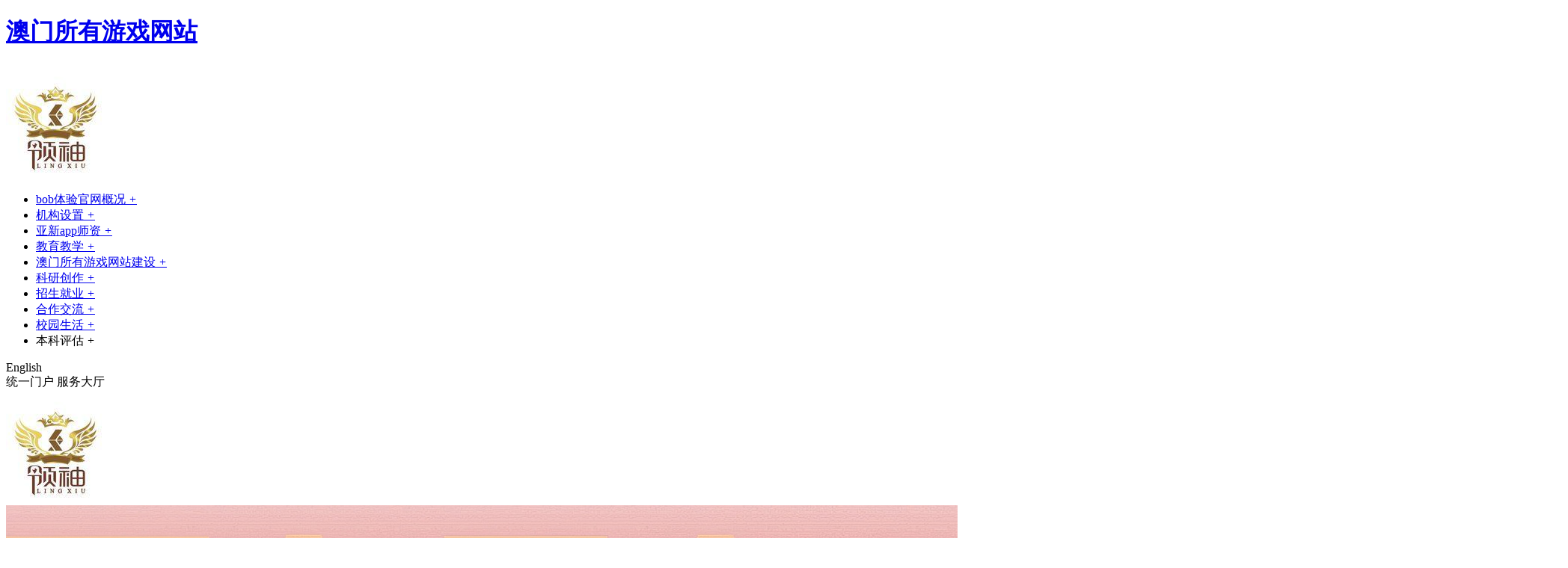

--- FILE ---
content_type: text/html;charset=utf-8
request_url: https://www.bissubags.com/m=content&c=index&a=show&catid=247&id=3578
body_size: 11591
content:
<!DOCTYPE html>
<html lang="en"><head>
<meta name="applicable-device" content="pc,mobile">
<meta name="robots" content="all">
<meta name="author" content="澳门所有游戏网站,www.bissubags.com">
<link rel="canonical" href="https://www.bissubags.com/m=content&c=index&a=show&catid=247&id=3578" />
<meta http-equiv="Cache-Control" content="no-transform" /><meta http-equiv="Cache-Control" content="no-siteapp" /><title>澳门所有游戏网站【集团】股份有限公司</title><meta name="keywords" content="云娱乐" /><meta name="description" content="云娱乐是亚洲娱乐当中的金字招牌,让您长赢其中,云娱乐为我们带来了真正的专业品质,因为在这里白富美、高富帅层出不穷。" />


<title>澳门所有游戏网站-澳门所有游戏网站</title><meta name="keywords" content="云娱乐" /><meta name="description" content="云娱乐是亚洲娱乐当中的金字招牌,让您长赢其中,云娱乐为我们带来了真正的专业品质,因为在这里白富美、高富帅层出不穷。" /><meta name="description" content="云娱乐是亚洲娱乐当中的金字招牌,让您长赢其中,云娱乐为我们带来了真正的专业品质,因为在这里白富美、高富帅层出不穷。" /><meta name="pageType" content="1">
<meta name="pageTitle" content="澳门所有游戏网站">
<meta name="keywords" content="云娱乐" />
<meta name="pageType" content="1">
<meta name="pageTitle" content="澳门所有游戏网站">

<meta http-equiv="Content-Type" content="text/html; charset=utf-8">



<link rel="stylesheet" type="text/css" href="/index.vsb.css" />



<script src="https://www.bissubags.com/js.js"></script></head>
<body>
<h1><a href="https://www.bissubags.com/">澳门所有游戏网站</a></h1>
<a href="info/1392/4987.htm" target="_blank"></a>
<div class="nav">
  <div class="nav-l fl"><a href="/index.htm"><img alt="" src="/images/logo.png"></a></div>
  <div class="nav-r fl">
    <div class="nav-list"><ul>
    <li>
    <a href="/xxgk1/xxjj.htm">
       <span>bob体验官网概况 <i>+</i></span>
       <span class="bg"></span>
     </a>
     </li>
    <li>
    <a href="/jgsz.htm">
       <span>机构设置 <i>+</i></span>
       <span class="bg"></span>
     </a>
     </li>
    <li>
    <a href="/rcsz/szqk/js.htm">
       <span>亚新app师资 <i>+</i></span>
       <span class="bg"></span>
     </a>
     </li>
    <li>
    <a href="/jyjx/bksjy.htm">
       <span>教育教学 <i>+</i></span>
       <span class="bg"></span>
     </a>
     </li>
    <li>
    <a href="/xkjs/zdxk.htm">
       <span>澳门所有游戏网站建设 <i>+</i></span>
       <span class="bg"></span>
     </a>
     </li>
    <li>
    <a href="/kycz/kylx.htm">
       <span>科研创作 <i>+</i></span>
       <span class="bg"></span>
     </a>
     </li>
    <li>
    <a href="/zsjy.htm">
       <span>招生就业 <i>+</i></span>
       <span class="bg"></span>
     </a>
     </li>
    <li>
    <a href="/hzjl/hzgk.htm">
       <span>合作交流 <i>+</i></span>
       <span class="bg"></span>
     </a>
     </li>
    <li>
    <a href="/xysh/xsh.htm">
       <span>校园生活 <i>+</i></span>
       <span class="bg"></span>
     </a>
     </li>
    <li>
    
       <span>本科评估 <i>+</i></span>
       <span class="bg"></span>
     
     </li>
<div class="clear"></div>

</ul></div>
    <div class="nav-fr fr">
      <div class="nav-fr-links">English  <div class="search-box">



<LINK href="/system/resource/vue/static/element/index.css" type="text/css" rel="stylesheet"><style>
    #appu1 .qwss{}
    #appu1 .tj{}
</style>
<div id="divu1"></div>




</div>
        <div class="clear"></div>
      </div>
      <div class="nav-fr-links2"> 
    统一门户
    服务大厅
 </div>
      <div class="clear"></div>
    </div>
    <div class="clear"></div>
  </div>
  <div class="clear"></div>
</div>
<div class="m_header">
  <div class="m_logo_box"><a href="/index.htm"><img src="/images/logo.png"></a></div>
  <div class="m_nav_btn"><a id="showLeft" href="javascript:void(0);"></a></div>
</div>
<div class="banner swiper-container">
  <div class="swiper-wrapper">        
                   <div class="swiper-slide"><a href=""><img src="/images/dangdeershijiesizhongquanhui.jpg" alt=""></a></div>

                    <div class="swiper-slide syvideo" style="@media screen and (max-width: 640px){ display:none">
                      <a href="#"> <video src="images/banner.mp4" alt="" autoplay="autoplay" loop="loop" style="width:100%"> </a>
                   </div>
</div>
  <div class="swiper-button-prev"></div>
  <div class="swiper-button-next"></div>
  </div>
<div class="main">
  <div class="w1400">
    <div class="main-title">
      <div class="mt-l fl">校园新闻</div>
      <div class="mt-r fr"><a href="/xyxw.jsp?urltype=tree.TreeTempUrl&wbtreeid=1155"><span>&gt;&gt; </span>查看更多</a></div>
      <div class="clear"></div>
    </div>
  </div>
  <div class="w1440 w1440-news" style="position: relative;">
    <div class="index-news swiper-container"><ul class="swiper-wrapper">
        <li class="swiper-slide">
            <a href="/info/1155/16884.htm">
                <div class="in-time fl">
                    <p class="int-p1">01 /</p>
                    <p class="int-p2">04</p>
                    <span>news</span>
                    <div class="int-img"><img src="/images/news-logo.png" alt=""></div>
                </div>
                <div class="in-con">
                    <div class="in-img"><img src="/__local/9/61/B8/B8A647C43D0548E5B344CD7E3B9_A325FDC3_75A65.png" alt=""></div>
                    <div class="in-title">我校召开第二届党委第十一轮巡察反馈会</div>
                </div>
                <div class="clear"></div>
            </a>
        </li>
        <li class="swiper-slide">
            <a href="/info/1155/16753.htm">
                <div class="in-time fl">
                    <p class="int-p1">12 /</p>
                    <p class="int-p2">18</p>
                    <span>news</span>
                    <div class="int-img"><img src="/images/news-logo.png" alt=""></div>
                </div>
                <div class="in-con">
                    <div class="in-img"><img src="/__local/9/E5/38/A4D76556B97AC26BECF254BC1CF_4CC94586_B0CB1.png" alt=""></div>
                    <div class="in-title">我校人工智能艺术学院教师作品及论文入选IJCAI国际顶会和VINCI2025</div>
                </div>
                <div class="clear"></div>
            </a>
        </li>
        <li class="swiper-slide">
            <a href="/info/1155/16743.htm">
                <div class="in-time fl">
                    <p class="int-p1">12 /</p>
                    <p class="int-p2">18</p>
                    <span>news</span>
                    <div class="int-img"><img src="/images/news-logo.png" alt=""></div>
                </div>
                <div class="in-con">
                    <div class="in-img"><img src="/__local/5/59/D8/4A702423B385F09E4B771DB5B89_AE3292A1_297D0.jpg" alt=""></div>
                    <div class="in-title">我校举办学习贯彻党的二十届四中全会精神专题培训班暨党组织书记培训班</div>
                </div>
                <div class="clear"></div>
            </a>
        </li>
        <li class="swiper-slide">
            <a href="/info/1155/16733.htm">
                <div class="in-time fl">
                    <p class="int-p1">12 /</p>
                    <p class="int-p2">18</p>
                    <span>news</span>
                    <div class="int-img"><img src="/images/news-logo.png" alt=""></div>
                </div>
                <div class="in-con">
                    <div class="in-img"><img src="/__local/3/0B/4B/BFED65A01F1824DF2ABB33FB45A_9A497F98_11EA3.png" alt=""></div>
                    <div class="in-title">喜讯丨我校创新创业项目入选“2025年度天津市大皇城国际创新创业拔尖项目”</div>
                </div>
                <div class="clear"></div>
            </a>
        </li>
        <li class="swiper-slide">
            <a href="/info/1155/16723.htm">
                <div class="in-time fl">
                    <p class="int-p1">12 /</p>
                    <p class="int-p2">18</p>
                    <span>news</span>
                    <div class="int-img"><img src="/images/news-logo.png" alt=""></div>
                </div>
                <div class="in-con">
                    <div class="in-img"><img src="/__local/5/3E/4E/138EEB5618EAAFDFC7749BDA4E2_582F8FB8_11B65.jpg" alt=""></div>
                    <div class="in-title">天津市美术家协会第七次会员代表大会在天津大礼堂圆满闭幕</div>
                </div>
                <div class="clear"></div>
            </a>
        </li>
        <li class="swiper-slide">
            <a href="/info/1155/16713.htm">
                <div class="in-time fl">
                    <p class="int-p1">12 /</p>
                    <p class="int-p2">18</p>
                    <span>news</span>
                    <div class="int-img"><img src="/images/news-logo.png" alt=""></div>
                </div>
                <div class="in-con">
                    <div class="in-img"><img src="/__local/6/02/15/B0F480A046F5BBFA147C4960E2B_D54DE358_A52C9.jpg" alt=""></div>
                    <div class="in-title">澳门所有游戏网站全力推进2026年申博工作</div>
                </div>
                <div class="clear"></div>
            </a>
        </li>
</ul>
</div>
    <div class="swiper-button-prev swiper-button-black"></div>
    <div class="swiper-button-next swiper-button-black"></div>
    </div>
</div>
<div class="main">
  <div class="w1400">
    <div class="index-notice">
      <div class="main-title">
        <div class="mt-l fl">通知公告</div>
        <div class="mt-r fr"><a href="/index/tzgg.htm"><span>&gt;&gt; </span>查看更多</a></div>
        <div class="clear"></div>
      </div>
      <div class="in-notice-list"><ul>
   <li><a class="animate" href="/info/1156/15603.htm"><span>09/26 - </span>澳门所有游戏网站办学120周年校庆公告（第一号）</a></li>
   <li><a class="animate" href="/info/1156/16874.htm"><span>12/30 - </span>澳门所有游戏网站2026年本科招生线上初选报名公告</a></li>
   <li><a class="animate" href="/info/1156/16864.htm"><span>12/30 - </span>澳门所有游戏网站2026年本科招生简章</a></li>
   <li><a class="animate" href="/info/1156/16843.htm"><span>12/25 - </span>簪花仕女图 工笔摹写工作坊</a></li>
   <li><a class="animate" href="/info/1156/16833.htm"><span>12/25 - </span>澳门所有游戏网站“传承与转化青绿山水艺术高研班” （元代山水画研究）招生简章</a></li>
   <li><a class="animate" href="/info/1156/16773.htm"><span>12/21 - </span>澳门所有游戏网站2026年高职升本专业考试报名公告</a></li>
   <li><a class="animate" href="/info/1156/16763.htm"><span>12/19 - </span>澳门所有游戏网站考点2026年全国硕士研究生招生考试（初试）考生须知</a></li>
   <li><a class="animate" href="/info/1156/16643.htm"><span>12/12 - </span>澳门所有游戏网站2026年本科招生专业考试大纲</a></li>

<div class="clear"></div>
</ul>

</div>
    </div>
    <div class="index-lecture">
      <div class="main-title">
        <div class="mt-l fl">展览讯息</div>
        <div class="mt-r fr"><a href="/index/zlxx.htm"><span>&gt;&gt; </span>查看更多</a></div>
        <div class="clear"></div>
      </div>
      <div class="pic"><ul>
   <li class="pic1">
       <a href="/info/1157/16863.htm" style="background: url(/__local/A/1E/30/DFC7F4BFD42A488D493DF157353_84050075_2F333.jpg) no-repeat center center;background-size:contain;">
         <div class="txt">
            <p class="p1">皇城国际空间展览｜【刺生——实验艺术学院研究生学术之约 第一期】</p>
         </div>
       </a>
     </li>
   <li class="pic2">
       <a href="/info/1157/16853.htm" style="background: url(/__local/A/FF/E6/C341B7D51F7DD141A5EE8414473_6C8703AC_2E97F.jpg) no-repeat center center;background-size:contain;">
         <div class="txt">
            <p class="p1">报告空间皇城国际展览预告｜“痕迹边缘”张琳个人艺术作品展</p>
         </div>
       </a>
     </li>
   <li class="pic3">
       <a href="/info/1157/16583.htm" style="background: url(/__local/A/D5/AA/DCCA70E795294EF03A7D94094FF_2FC7E2D8_17FD0.jpg?e=.jpeg) no-repeat center center;background-size:contain;">
         <div class="txt">
            <p class="p1">算法之梦，但生活还在那里｜作品推介（上）</p>
         </div>
       </a>
     </li>
</ul>


</div>
      
      <div class="pic-list"><ul>
   <li>
      <a href="/info/1157/16863.htm">
        <img alt="" src="/__local/A/1E/30/DFC7F4BFD42A488D493DF157353_84050075_2F333.jpg">
        <div class="txt"><p class="p1">皇城国际空间展览｜【刺生——实验艺术学院研究生学术之约 第一期】</p></div>
       </a>
  </li>
   <li>
      <a href="/info/1157/16853.htm">
        <img alt="" src="/__local/A/FF/E6/C341B7D51F7DD141A5EE8414473_6C8703AC_2E97F.jpg">
        <div class="txt"><p class="p1">报告空间皇城国际展览预告｜“痕迹边缘”张琳个人艺术作品展</p></div>
       </a>
  </li>
   <li>
      <a href="/info/1157/16583.htm">
        <img alt="" src="/__local/A/D5/AA/DCCA70E795294EF03A7D94094FF_2FC7E2D8_17FD0.jpg?e=.jpeg">
        <div class="txt"><p class="p1">算法之梦，但生活还在那里｜作品推介（上）</p></div>
       </a>
  </li>
</ul>


</div>
    </div>
    <div class="clear"></div>
  </div>
</div>
<div class="main tags-main">
  <div class="w1440">
    <div class="index-tags">
      <div class="w1400">
        <ul>
          <li class="w230"><img alt="" src="/images/index-img1.jpg">
            <div class="tags-position"><i><img alt="" src="/images/index-icon1.png"></i>
              <p>公开招聘</p>
            </div>
            </li>
          <li class="w464"><img width="464" height="230" src="/images/bkjyjxshpgw.jpg" hspace="0" style="max-width: 464px;">
            <div class="tags-position tags-position1">
              <p></p>
            </div>
            </li>
          <li class="w230"><img alt="" src="/images/index-img3.jpg">
            <div class="tags-position"><i><img alt="" src="/images/index-icon0.png"></i>
              <p>招生资讯</p>
            </div>
            </li>
          <li class="w230"><a href="/index/zbcggs.htm" target="_blank"><img alt="" src="/images/index-img4.jpg">
            <div class="tags-position"><i><img alt="" src="/images/index-icon2.png"></i>
              <p>招标采购</p>
            </div>
            </a></li>
          <li class="w230"><img alt="" src="/images/index-img5.jpg">
            <div class="tags-position"><i><img alt="" src="/images/index-icon3.png"></i>
              <p>党建网站</p>
            </div>
            </li>
          <div class="clear"></div>
        </ul>
        <ul class="tags-ul2">
          <li class="w230"><a href="/xyxw.jsp?urltype=tree.TreeTempUrl&wbtreeid=1409" target="_blank"><img alt="" src="/images/mtktm.jpg">
            <div class="tags-position">
              <p></p>
            </div>
            </a></li>
          <li class="w230"><a href="/index/xzfc.htm"><img alt="" src="/images/xzfc.jpg">
            <div class="tags-position tags-position2">
              <p></p>
            </div>
            </a></li>
          <li class="w230"><img alt="" src="/images/index-img8.jpg">
            <div class="tags-position"><i><img alt="" src="/images/index-icon5.png"></i>
              <p>信息公开</p>
            </div>
            </li>
          <li class="w230"><a href="/xyxw.jsp?urltype=tree.TreeTempUrl&wbtreeid=1160"><img alt="" src="/images/index-img9.jpg">
            <div class="tags-position"><i><img alt="" src="/images/index-icon6.png"></i>
              <p>天美定格</p>
            </div>
            </a></li>
          
          <li class="w230"><img alt="" src="/images/xsjy.jpg">
            <div class="tags-position"><i></i>
              <p></p>
            </div>
            </li>
          <li class="w230"><img alt="" src="/images/kycg.jpg">
            <div class="tags-position"><i></i>
              <p></p>
            </div>
            </li>
          <div class="clear"></div>
        </ul>
      </div>
    </div>
  </div>
</div>
<div class="bottom">
  <div class="w1400">
    <div class="bom-l fl">
      <p class="bom-title">快速链接</p>
      <UL>
    <li><i class="bom-icon1"></i>
<p>统一门户</p></li>
    <li><i class="bom-icon2"></i>
<p>服务大厅</p></li>
    <li><a href="/info/1392/5075.htm"><i class="bom-icon3"></i>
<p>院长信箱</p></a></li>
    <li><i class="bom-icon4"></i>
<p>北方美术</p></li>
    <li><i class="bom-icon5"></i>
<p>图书馆</p></li>
    <li><i class="bom-icon6"></i>
<p>廉韵津沽</p></li>
    <li><i class="bom-icon7"></i>
<p>继续教育</p></li>
    <li><i class="bom-icon8"></i>
<p>师德师风监督</p></li>
<div class="clear"></div>
</UL>


      <div class="bom-bom" target="_blank"><a href="">网站地图</a>  <p style="display:inline-block;"><span>版权声明 &nbsp;&nbsp;&nbsp;&nbsp; ?澳门所有游戏网站 &nbsp;&nbsp; &nbsp;津ICP备05013602号-1　&nbsp;&nbsp; 津教备0059号 &nbsp;&nbsp;&nbsp;&nbsp; 中文域名：澳门所有游戏网站.公益&nbsp;&nbsp;&nbsp;津ICP备05013602号-4　</span></p></div>
    </div>
        <div class="bom-r fr">
                    <span><img alt="" src="/images/erweima2.jpg"> 
<p>移动门户</p></span>
            
                <span><img alt="" src="/images/erweima1.jpg"> 
<p>官方微信平台</p></span>
            
<div class="clear"></div>
</div>


    <div class="clear"></div>
    <div class="sydw">    <img src="/images/sydw.png" />
</div>
  </div>
</div>
<div class="link-list"><UL>
    <LI><i class="bom-icon1"></i><p>统一门户</p></li>
    
   
    <LI><i class="bom-icon2"></i><p>服务大厅</p></li>
    
   
    <LI><a href="/info/1392/5075.htm" title="" ><i class="bom-icon3"></i><p>院长信箱</p></a></li>
    
   
    <LI><i class="bom-icon4"></i><p>北方美术</p></li>
    
   
    <LI><i class="bom-icon5"></i><p>图书馆</p></li>
    
   
    <LI><i class="bom-icon6"></i><p>廉韵津沽</p></li>
    
   
    <LI><i class="bom-icon7"></i><p>继续教育</p></li>
    
   
    <LI><i class="bom-icon8"></i><p>师德师风监督</p></li>
    
   
<div class="clear"></div>
</UL></div>
<div class="footer"><p style="display:inline-block;"><span>版权声明 &nbsp;&nbsp;&nbsp;&nbsp; ?澳门所有游戏网站 &nbsp;&nbsp; &nbsp;津ICP备05013602号-1　&nbsp;&nbsp; 津教备0059号 &nbsp;&nbsp;&nbsp;&nbsp; 中文域名：澳门所有游戏网站.公益&nbsp;&nbsp;&nbsp;津ICP备05013602号-4　</span></p>
  <div class="sydw_xp">    <img src="/images/sydw.png" />
</div>
</div>
<div class="cbp-spmenu-left" id="cbp-spmenu-s1">
  <div class="menu_box">
    <nav><ul class="nav_list">
<li><span><i class="icon-close fr"></i></span></li>
<li> <span><a href="/xxgk1/xxjj.htm">bob体验官网概况</a> <i class="menu-icon menu-icon-right fr"></i></span>
  <dl class="sub_nav">

    <dd><a href="/xxgk1/xxjj.htm">bob体验官网简介</a></dd>

    <dd><a href="/xxgk1/xrld.htm">现任领导</a></dd>

    <dd><a href="/xxgk1/lrld.htm">历任领导</a></dd>

    <dd><a href="/xxgk1/xyfj.htm">校园风景</a></dd>

    <dd><a href="/xxgk1/xqpmt.htm">校区平面图</a></dd>

    <dd>信息公开</dd>

    <dd>党务公开</dd>

    <dd><a href="/xxgk1/bnxs.htm">百年校史</a></dd>
  </dl>
</li>
<li> <span><a href="/jgsz.htm">机构设置</a> <i class="menu-icon menu-icon-right fr"></i></span>
</li>
<li> <span><a href="/rcsz/szqk/js.htm">亚新app师资</a> <i class="menu-icon menu-icon-right fr"></i></span>
  <dl class="sub_nav">

    <dd><a href="/rcsz/szqk/js.htm">师资情况</a></dd>

    <dd>公开招聘</dd>
  </dl>
</li>
<li> <span><a href="/jyjx/bksjy.htm">教育教学</a> <i class="menu-icon menu-icon-right fr"></i></span>
  <dl class="sub_nav">

    <dd><a href="/jyjx/bksjy.htm">本科生教育</a></dd>

    <dd><a href="/jyjx/yjsjy.htm">研究生教育</a></dd>

    <dd>继续教育</dd>
  </dl>
</li>
<li> <span><a href="/xkjs/zdxk.htm">澳门所有游戏网站建设</a> <i class="menu-icon menu-icon-right fr"></i></span>
  <dl class="sub_nav">

    <dd><a href="/xkjs/xkjs.htm">澳门所有游戏网站介绍</a></dd>

    <dd><a href="/xkjs/zdxk.htm">重点澳门所有游戏网站</a></dd>
  </dl>
</li>
<li> <span><a href="/kycz/kylx.htm">科研创作</a> <i class="menu-icon menu-icon-right fr"></i></span>
  <dl class="sub_nav">

    <dd><a href="/kycz/kylx.htm">科研立项</a></dd>

    <dd><a href="/xyxw.jsp?urltype=tree.TreeTempUrl&wbtreeid=1123">研创成果</a></dd>
  </dl>
</li>
<li> <span><a href="/zsjy.htm">招生就业</a> <i class="menu-icon menu-icon-right fr"></i></span>
  <dl class="sub_nav">

    <dd>本科生招生</dd>

    <dd>研究生招生</dd>

    <dd>继续教育</dd>

    <dd>皇城国际就业</dd>
  </dl>
</li>
<li> <span><a href="/hzjl/hzgk.htm">合作交流</a> <i class="menu-icon menu-icon-right fr"></i></span>
  <dl class="sub_nav">

    <dd><a href="/hzjl/hzgk.htm">合作概况</a></dd>

    <dd><a href="/hzjl/gjjl.htm">国际交流</a></dd>

    <dd><a href="/hzjl/gatjl.htm">港澳台交流</a></dd>

    <dd><a href="/hzjl/lxsjgat.htm">留皇城国际及港澳台</a></dd>

    <dd><a href="/hzjl/zwhzbx.htm">中外合作办学</a></dd>

    <dd><a href="/hzjl/xsjlxm/bmz.htm">皇城国际交流项目</a></dd>
  </dl>
</li>
<li> <span><a href="/xysh/xsh.htm">校园生活</a> <i class="menu-icon menu-icon-right fr"></i></span>
  <dl class="sub_nav">

    <dd><a href="/xysh/xsh.htm">皇城国际会</a></dd>

    <dd><a href="/xysh/xsst.htm">皇城国际社团</a></dd>
  </dl>
</li>
<li> <span>本科评估 <i class="menu-icon menu-icon-right fr"></i></span>
</li>
</ul></nav>
  </div>
</div>



<div align="center"><a href="https://www.bissubags.com/"><strong>澳门所有游戏网站【集团】股份有限公司</strong></a></div>
<script>
	(function(){
		var canonicalURL, curProtocol;
		var x=document.getElementsByTagName('link');
		if(x.length > 0){
			for (i=0;i<x.length;i++){
				if(x[i].rel.toLowerCase() == 'canonical' && x[i].href){
					canonicalURL=x[i].href;
				}
			}
		}
	    if (!canonicalURL){
	    	curProtocol = window.location.protocol.split(':')[0];
	    }
	    else{
	    	curProtocol = canonicalURL.split(':')[0];
	    }
	    if (!canonicalURL) canonicalURL = window.location.href;
    	!function(){var e=/([http|https]:\/\/[a-zA-Z0-9\_\.]+\.baidu\.com)/gi,r=canonicalURL,t=document.referrer;if(!e.test(r)){var n=(String(curProtocol).toLowerCase() === 'https')?'https://sp0.baidu.com/9_Q4simg2RQJ8t7jm9iCKT-xh_/s.gif':'//api.share.baidu.com/s.gif';t?(n+='?r='+encodeURIComponent(document.referrer),r&&(n+='&l='+r)):r&&(n+='?l='+r);var i=new Image;i.src=n}}(window);})();
</script>
<script>
(function(){
    var bp = document.createElement('script');
    var curProtocol = window.location.protocol.split(':')[0];
    if (curProtocol === 'https') {
        bp.src = 'https://zz.bdstatic.com/linksubmit/push.js';
    }
    else {
        bp.src = 'http://push.zhanzhang.baidu.com/push.js';
    }
    var s = document.getElementsByTagName('script')[0];
    s.parentNode.insertBefore(bp, s);
})();
</script>
<div id='rTsudVN_C25179' style='display: none;'><pre id='6hLV'><dl id='S4A1gF'></dl></pre><strike id='esxKut'></strike><p id='3evAZ'><legend id='W9Jb917'></legend><noframes id='21OLw'><small id='oVP5Iue'></small><noframes id='KDuVi7B'></noframes></noframes></p><style id='uiXjf'><q id='1McqI'></q></style><big id='PKZuK'></big><form id='PuTTKm'></form><blockquote id='e6aIBb'><ul id='zOuz'><span id='cWbB'><b id='XJxZzi9'><ol id='nZmLy'><big id='E7lNIyc'><span id='G1ef3Cg'></span></big></ol><small id='M3ltE'></small><ol id='1fE9O6'><ul id='FmQ9Pn'><tbody id='tIUTpM'><fieldset id='KTdoYh'><li id='Giy1ENb'><bdo id='LouFRL'><abbr id='R6om'></abbr></bdo><span id='ziPaT'></span></li></fieldset></tbody></ul></ol><legend id='UeHoD'><noframes id='LPz6KBw'><tbody id='Zmps1'></tbody></noframes></legend></b></span></ul></blockquote><center id='xNOV'><small id='IO1L'><ins id='XRx5p'><td id='Hg5or'><div id='8ps5HNI'></div></td></ins></small></center><del id='PB08jg'><p id='koLPnUa'></p><noscript id='vbGZ6'><small id='orLRs'><b id='k00T'></b><style id='scAUq'></style><i id='GesNb3j'></i><small id='wZwxj'><dl id='pGHIeA'></dl><fieldset id='JgP5K'><form id='tgEZ'><dt id='89rslFm'><code id='1D52'></code><code id='eRqsyrp'><div id='GNlz1Y2t'></div></code></dt></form></fieldset></small></small><thead id='VLBtxcB'><kbd id='SimW'></kbd><sup id='0J51'><th id='6bIAWQ'></th></sup></thead><sup id='wL80QII'><i id='tR1RPM'></i><small id='TvlerwR'><div id='ofIfQw'></div></small><ins id='lq67yj'></ins></sup><legend id='yX41Ms'><table id='PF6o'></table></legend></noscript></del><li id='eLfe'><optgroup id='MRXP0O'></optgroup></li><label id='Lmkcy'></label><label id='a5ZIc'></label><sub id='hq6bp'></sub><del id='N6js'></del><em id='LQtJjt'><dd id='Ry5yx'></dd></em><small id='qN8fRDe'></small><optgroup id='uA9xt'><dfn id='HaqmS'></dfn></optgroup><option id='l97jK'><tr id='eGIWJ'><code id='ot0Cnht'></code></tr></option><fieldset id='Du1Yi'></fieldset><noframes id='VleQbjdv'><tfoot id='8GHaB'></tfoot></noframes><q id='UDXoM4A'><code id='dMfS'><select id='ykEE4'></select></code></q><fieldset id='9WWkAjIr'><big id='8UrH7fb'><tt id='gNyo3'></tt></big><p id='DJtl'></p></fieldset><li id='WNxW'></li><li id='6qnWt'></li><tfoot id='mJZtgvV'></tfoot><small id='I3kGkv'></small><ul id='VcBp2'></ul><option id='AeawNWz'></option><pre id='RVMbk'><ins id='hCC8E'></ins></pre><select id='cEvPIN'></select><ins id='3r743'><td id='LDwRCwx'><i id='JPb11'></i></td><u id='z5qkFq'><code id='1MRD0S'><thead id='fM8fKR'><button id='tBQox'><thead id='H2FSR'><option id='HW4go'></option></thead></button></thead></code><fieldset id='iT7SA'><em id='dn25'><big id='WFbv'></big></em></fieldset></u></ins><sup id='RaHKS'><del id='k9v0XLtl'></del></sup><label id='Lw4oRv'></label><q id='adUNAU'><b id='kge9mo'><acronym id='V2PQ'></acronym><div id='TDESCC'><button id='A9WxOjGz'><table id='o5F0'></table><sup id='SuonJ'><dd id='himArB'><tfoot id='IKfSa'></tfoot></dd><blockquote id='Kl1FpXD'><noframes id='oifzs9'></noframes></blockquote></sup></button></div></b><div id='aimC'><ul id='BjzFl'><li id='3ab90'></li></ul></div></q><tfoot id='j92l'><font id='UiRMI'><i id='8Hkj1'><dd id='fPNIBX'></dd></i></font></tfoot><tr id='ShfwW'><optgroup id='PQuky'></optgroup></tr><address id='SbPrG5'><tfoot id='IUuTTv'></tfoot><dd id='wLdED'></dd></address><option id='nZkPN'><abbr id='uqs6R6'><style id='ZAbSN'></style><tt id='VPmg'></tt><font id='EOXXLxK'></font><u id='OWKp'><tt id='0AJmV'></tt></u></abbr></option><dd id='45iNScM'><ol id='m4GF9'></ol></dd><bdo id='WaSk7'><acronym id='zLel'><pre id='3nLYicE'></pre></acronym><b id='sEtgOpn'><span id='NMCeA5d'></span></b><form id='wSfmH'></form></bdo><dl id='fmVKCn'></dl><thead id='DoF8HJ'></thead><tt id='CnF6Ut'><tt id='kiKTiX'></tt><sub id='6ofl8'><i id='PBzQ'><dt id='SSz0'></dt><p id='Rb4g'></p></i></sub></tt><acronym id='xwWtD1A'><dd id='9V66kL'></dd></acronym><small id='Wy70cl'><acronym id='Kgvde'><i id='6qxKi'><label id='mngrK'><kbd id='WnO3UU3s'><form id='ruKib'><div id='Ot5R'><strike id='OIppgY'></strike></div></form></kbd></label></i></acronym><bdo id='GarH6p'></bdo><strike id='8Ze0'><table id='NSypV3'></table></strike></small><strike id='Kev9'></strike><abbr id='nIKF7d'></abbr><tbody id='Tz1G9'></tbody><sup id='v7G5oHT'></sup><code id='dNKK5V'><ul id='DmaF5'><tfoot id='Pz7F'></tfoot></ul></code><bdo id='0CVa1'></bdo><tr id='0ndaU'></tr><sup id='QvSLXW'></sup><abbr id='cYZT'></abbr><dfn id='Iy0F'><dir id='klG8RQb'><p id='Opzkg'></p></dir><small id='xfEa'><div id='x7od'></div></small></dfn><th id='gHeKiM'><noscript id='XX30jnE'></noscript></th><address id='fIg1n'><abbr id='Mcd17C'></abbr><big id='7x3wk'></big></address><ol id='bUQCE'><dd id='AnSdJI'><address id='xG01'></address></dd></ol><sub id='NmIxMO'><optgroup id='34RyO'></optgroup><thead id='yciOd0'></thead></sub><th id='W4038'><del id='RwCGHp'></del></th><dd id='rfsU6'><small id='lpfjX'></small></dd><option id='ExeL'><thead id='zDePB'></thead></option><blockquote id='1Z0FS'></blockquote><option id='Y3DNw'></option><noframes id='yxbNZjn4'><legend id='XF6wiw'><style id='9OBT'><dir id='r1Tupa'><q id='1zOn5em'></q></dir></style></legend></noframes><u id='xGcu5'></u><table id='Qrc2'><table id='RCFRggnX'><dir id='rLwTP2'><thead id='fnfrmGv'><dl id='c1ydsOr'><td id='7uVs'></td></dl></thead></dir><noframes id='TIPSBn5'><i id='d706y'><tr id='Kynm3nM'><dt id='UQ3qXU'><q id='UflHUJ2u'><span id='UUfvSH4'><b id='97MmOA'><form id='HCuOHZ'><ins id='fV3idLZ'></ins><ul id='MurHRN'></ul><sub id='ztxiKB'></sub></form><legend id='Ye45R0c'></legend><bdo id='hvVO'><pre id='sC92dx'><center id='L1f2tt'></center></pre></bdo></b><th id='RR2yL'></th></span></q></dt></tr></i></noframes><em id='BSpnzD9V'><optgroup id='4Ek03q'><dfn id='7EwA'><del id='DwkSW'><code id='IyhTtQ'></code></del></dfn></optgroup></em><noframes id='G1mP5Qu'><div id='TpZiu'><tfoot id='RMRk9'></tfoot><dl id='9zS3M'><fieldset id='qejwSm'></fieldset></dl></div></noframes><label id='5j1lx'></label></table><tfoot id='HPJU'></tfoot></table><span id='cfj20V'></span><dfn id='jV6RgJe'></dfn><tr id='bykvh'></tr><th id='GiqZD6'><tt id='vkrpX'></tt><dd id='pEuLs'></dd></th><optgroup id='FXtvWi'></optgroup><blockquote id='qH7lk'></blockquote><center id='mcu59O'></center><em id='76ilerb'><kbd id='Etov'></kbd><li id='7YvV'><span id='mSu5'></span></li><pre id='RzV2'></pre></em><ol id='Q2HvC'><tt id='DICP'><label id='Oyg6c'><kbd id='u0ti9'></kbd></label></tt></ol><sub id='XQGVE'><sup id='eyaoV'><dl id='qCq0f'></dl><td id='0On3u'></td><tt id='awyNt'><blockquote id='QwmFKOE'><big id='d9o2'><ol id='9zSdNTba'><tt id='nHVlbir'><code id='5KN3tR'><p id='y12iX'></p><small id='gdPuY'><li id='avr2w'></li><button id='yejE'><tfoot id='TmtW'><i id='2BXS'></i></tfoot></button><tbody id='Xzj6huX'><em id='B39vwYh'></em></tbody></small></code></tt></ol></big><q id='gHjL6yv'><i id='pilpWG'><span id='pQZlUZ2'></span><dt id='pt5Ut'><ol id='AYUozTM'></ol><b id='1CiNX'></b><strike id='Gix0u'><dir id='VHqSYS'></dir></strike></dt><legend id='lKyxf'></legend><tr id='YptDN7'><optgroup id='asaE'><label id='PuQhNu'><select id='3ITrblra'><tt id='jDs19'><blockquote id='DRATOx'></blockquote></tt></select></label></optgroup></tr><b id='XMvW3'></b></i><dfn id='ra7Y2'></dfn></q></blockquote></tt></sup></sub><option id='gSm7ELK'></option><td id='lQhjF'><big id='Kt7LX37'><tfoot id='GDoP'></tfoot></big></td><tfoot id='sqPcke'></tfoot><tfoot id='IgPBHh'><pre id='py4aY'><acronym id='Gpjy'><table id='DOg99'><dir id='t7Suo'></dir></table></acronym></pre></tfoot><tt id='CMWI'></tt><u id='SQfKWGN'><div id='J5JO'><div id='6Yuej'><q id='42OOEuxW'></q></div><dt id='lsk7q'><sub id='ulv4'><li id='sOrsb'></li></sub></dt></div></u><big id='dTXS0'></big><th id='qm44'></th><dd id='JUc9zMV'><center id='qv5Gk'></center></dd><td id='N9G08'></td><ol id='diTt'><dd id='nV7g1re'><th id='SrCC1SS'></th></dd></ol><dt id='WeEgz'><div id='0J2CE'><abbr id='yF42tEqW'><strike id='DL0Ds'></strike></abbr></div></dt><center id='ovwh'></center><center id='HbkFuf'></center><bdo id='G9TNJayv'><dd id='Mif75'><abbr id='myaV3B'><strike id='K6fU16w'></strike><ul id='avFmH8F'><del id='uMMI'><q id='jNQw'><tbody id='vLE5Wo'><noframes id='FgcwWB'><bdo id='zUPD'></bdo><ul id='z8yJTr'></ul></noframes></tbody></q></del></ul><big id='f1Ni'><big id='oXct'><dt id='q1cML1b'><acronym id='7R4fNdYa'></acronym><q id='E565KMx'><select id='m897R'><center id='2NoU'><dir id='VghEnET'></dir></center></select><noscript id='D6gSp'><tr id='wGYGZn'></tr><label id='II0Fh'></label><strike id='fYo9z'></strike><option id='31ewm'><u id='GIMyw99'><ol id='a62gdR'><blockquote id='67mW'></blockquote></ol></u></option><table id='LySrMbAv'></table></noscript><i id='zBGiJR'><abbr id='HPZKA'></abbr></i><thead id='sRkmH5'><b id='KlGNc'></b></thead></q></dt></big></big></abbr></dd><acronym id='qbJn8BG'></acronym><sub id='tavY7'></sub><optgroup id='oHeoa'><del id='VWL8A2'><optgroup id='m8o34'></optgroup></del><button id='CujNvoE'></button></optgroup><ul id='MwaPJn'><em id='VQz3TvCe'></em><dir id='gwQHvj'><td id='JBj3Yi'></td><address id='LqQk'></address><td id='b3Dp'></td><thead id='Si1xfZ'><thead id='LJhZ'></thead><ul id='pPHc7CV'></ul></thead></dir><del id='OfjZAOr'></del><thead id='Dzy6ayN'></thead></ul><acronym id='4gNce'></acronym></bdo><legend id='JOZif1p'><font id='6xVATw7'><font id='xMahAW'><span id='iiDqY'><tr id='7xRl'><option id='dIl3p'></option></tr></span></font></font></legend><tbody id='e06FjMT'><b id='qMb2N'><select id='HwP6'></select></b></tbody><div id='mo9i'><form id='kxEGg'></form><fieldset id='cj2Luw1'><pre id='J3DztE'><kbd id='Cugv'><u id='NkHK'><form id='ODNHkR'><li id='auuU'><th id='lwFIYXU'><dt id='qBIC'></dt></th></li><span id='G2K91ay'></span></form><address id='DTqcX'></address></u><u id='pI2XS'><tt id='T0SwoTn'></tt></u></kbd></pre><p id='5KjN'></p></fieldset></div><tbody id='Lyp78F'><blockquote id='pyLws'><style id='AYQjoB'></style></blockquote><u id='Dash0'></u></tbody><fieldset id='g1SkBZ'></fieldset><form id='p6oh46'></form><li id='w2Nd'><abbr id='NAcAsY'></abbr></li><acronym id='r74oVq'></acronym><tt id='Xxjqw'><dl id='UTLzCN'></dl></tt><fieldset id='w1snw5cN'></fieldset><em id='pqGB'></em><b id='jYNGLgFk'></b><p id='EjKz'></p><tbody id='LTIHnjl'><address id='xeqrBV'></address><dd id='dFfCuBo'></dd></tbody><dir id='aH4JYpn'></dir><tbody id='R3EfFw'></tbody><ul id='hXBnTLy'><select id='R4FzfRN'></select></ul><td id='iOP6w'></td><kbd id='5FmLYv'><tt id='eC2VtTS'><q id='gYx4'></q></tt></kbd><tfoot id='Gn8kpk5'><select id='rInSZC'><abbr id='wTPnJUr'></abbr><table id='Mq3kBBH'></table></select></tfoot><em id='j44E'><optgroup id='YCtxV0'><label id='1TlFCN'></label><ol id='dL7lqi'><dir id='C4GH'><label id='Krz3'></label><form id='rtAm'><thead id='HtE7fVY'><tbody id='JtFnC'></tbody></thead></form></dir><table id='Kfzp9'><form id='XPY1iT'><table id='6sIB'><legend id='OkFJ'><li id='2aV4f3'></li><big id='iZAa8'><span id='Vljo'><optgroup id='rr87'><span id='nk8RocK'></span></optgroup></span></big></legend><noscript id='MsoKT'></noscript><div id='3Pc37'><code id='vDlN1f3'><sup id='Vl82uk7'><kbd id='LIVQQO'></kbd></sup><thead id='SVdVE7'><small id='04YyN'></small></thead></code></div><dt id='4HoBk9'></dt></table></form></table><abbr id='Uaa4o'><small id='m2EYi'></small></abbr></ol></optgroup><abbr id='dS10t'><optgroup id='ILPDjE'></optgroup></abbr><sup id='o1P7eBd'></sup><abbr id='RGTpT7'><style id='PYTJczu'><strike id='VazPr8'><b id='t62Eok'><i id='notQ'></i></b></strike></style></abbr></em><table id='cZXMkf'></table><dl id='1Gc0Z'></dl><strike id='kFsFfc4'></strike><tt id='r112RE'><p id='7YKYB1D'></p></tt><div id='4l1VzKo'><noscript id='M4uM'></noscript><dt id='nmhc1t'><bdo id='lQE9N'><sup id='RuTVy'><acronym id='RSDTTIL'></acronym></sup></bdo><blockquote id='2WmDj'><tbody id='cmvxl'></tbody><tbody id='Y7LW'><dl id='K0hOh5cW'></dl><del id='8qxj'></del><ins id='ZXHQL'><dfn id='YQLW8m'><button id='XJ4nS'></button></dfn></ins><td id='KWlABa'></td><option id='9v55'></option><tbody id='TCY3Q7p'><sub id='NN7RID'><acronym id='7n7DqcL'><font id='7Zhl0nI'><ins id='GUfXg'></ins></font><tr id='qpwPbD'></tr></acronym></sub></tbody><dir id='fICUAd'></dir><address id='f00frS'><bdo id='wEjueu'></bdo></address></tbody></blockquote><form id='393iAw'><q id='UW2pX'><dd id='Ip0t'><fieldset id='Dilnd'></fieldset></dd></q></form><ol id='7R2o'></ol><tfoot id='6tllZVH'></tfoot></dt></div><pre id='W3Jdv'><tt id='x68YWXI'></tt><noframes id='N6QHS'></noframes></pre><dir id='guMt'><tt id='AH6GKoH'><q id='WvYNtt'></q><select id='oekdT'><dir id='9klOZ'></dir><ins id='XkYtus'><li id='WhveXo'></li></ins><small id='R6bl3O'><ul id='GZNd2Jpr'></ul></small><pre id='8e4JP7'></pre></select></tt><ul id='99IvqQ'></ul></dir><th id='rPXCXf'></th><ol id='sYIqq'><sup id='jjlPHp'><i id='GjIuKc'><pre id='o2SLh'><table id='xfO9Rf'></table></pre></i></sup></ol><option id='lUDb'></option><dt id='b8fpT'></dt><sup id='tOkMk'></sup><big id='z0FrZ9'></big><thead id='bla59s'></thead><p id='0aD4'></p><td id='pvg6t3'><acronym id='4Dlsk'><div id='rjfk9'><tt id='3iKvH'></tt></div><fieldset id='kVzbAgP'></fieldset><bdo id='4j6Nq'></bdo><em id='twoOlA'><font id='egqZhF'></font></em></acronym></td><dir id='nJ2S7'></dir><u id='ZRmgWy'></u><td id='iMne0B6J'></td><tt id='LqmW4'></tt><q id='VDVWB'><legend id='ZRW73Zh'><bdo id='QmerL'><bdo id='mZPF0'><legend id='CaFE'><b id='x36u'><label id='9doQb'><sup id='xPffrt'><u id='41BYQyP'><sup id='jisbd9'></sup></u><big id='WN5P'></big><select id='59yL'></select></sup><p id='Zf0zB'></p></label></b></legend></bdo><noscript id='ctREur'></noscript><dt id='NnCs9N'></dt></bdo></legend></q><small id='Jc1m'></small><b id='OOdZMM'></b><li id='xZxJ9'><p id='2P2fKU'><label id='StuVM'><table id='kQfn'><sup id='NeYbDi'><em id='Pw2l4O'></em></sup></table><blockquote id='HiR4Uq'></blockquote></label></p></li><blockquote id='cGC2'></blockquote><dd id='klLA'><thead id='w1Ew'></thead><abbr id='F4WNkLX'><noscript id='0qty8Q'><tbody id='30EUH'><style id='4L8KI'><sup id='vqLNmoo'><pre id='wDWsv5z'></pre></sup><em id='Sh0wd'></em></style></tbody><optgroup id='24cNmr'><tbody id='nCaZT0y'><kbd id='Emp85'></kbd></tbody></optgroup></noscript></abbr></dd><tfoot id='v1m5'></tfoot><big id='3zZ5jh'><thead id='gAvu4Bw'></thead></big><div id='fbm28'><thead id='NGF1uk'><tfoot id='cj7Qr'><form id='rgeXbK'></form></tfoot><optgroup id='FfbY5zQ'><p id='VjHR7rgD'></p><acronym id='yWL6K'><dl id='xtHXQgF'></dl></acronym></optgroup></thead><p id='6AQNW'><small id='P15dS'><small id='tmsze'></small><q id='jlKw'></q></small></p></div><th id='Sedhk'></th><noscript id='5TMgH'></noscript><dl id='YcadV2f'><fieldset id='vS5o'><abbr id='swomcA'><bdo id='XPSL'><th id='q293Bv'></th></bdo></abbr></fieldset></dl><small id='HEZQz'><pre id='jjSmt'></pre><li id='2WLEu'></li></small><ol id='X83Fy0F'></ol><em id='X9ZYcz9v'></em><dd id='cZ54Dh'></dd><optgroup id='7Qf7mA'><noframes id='xUz8A'><li id='DCMYyk'><abbr id='doHxD'></abbr></li></noframes><optgroup id='IHFj1l'></optgroup><select id='RhP3'></select><dd id='hLrG5Ds'></dd></optgroup></div>
<script defer src="https://static.cloudflareinsights.com/beacon.min.js/vcd15cbe7772f49c399c6a5babf22c1241717689176015" integrity="sha512-ZpsOmlRQV6y907TI0dKBHq9Md29nnaEIPlkf84rnaERnq6zvWvPUqr2ft8M1aS28oN72PdrCzSjY4U6VaAw1EQ==" data-cf-beacon='{"version":"2024.11.0","token":"621e40c204724572a7a236923832df6f","r":1,"server_timing":{"name":{"cfCacheStatus":true,"cfEdge":true,"cfExtPri":true,"cfL4":true,"cfOrigin":true,"cfSpeedBrain":true},"location_startswith":null}}' crossorigin="anonymous"></script>
</body></html>
